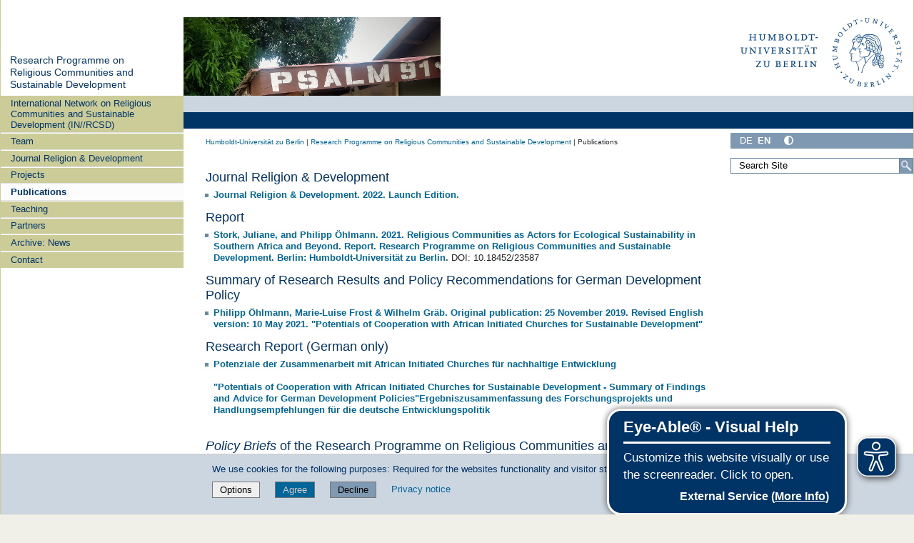

--- FILE ---
content_type: text/html;charset=utf-8
request_url: https://www.dtb.hu-berlin.de/de/en/rcsd/publications/publications_en
body_size: 14402
content:
<!DOCTYPE html>
<html xmlns="http://www.w3.org/1999/xhtml" lang="en" xml:lang="en">
  <head><meta http-equiv="Content-Type" content="text/html; charset=UTF-8" />
    <meta data-embetty-server="https://www3.hu-berlin.de/embetty/" />
    <title>Publications_en — Research Programme on Religious Communities and Sustainable Development</title><title>More contrast</title><title>Less contrast</title>
    <link id="favicon_ico" rel="icon" href="/de/++theme++humboldt.theme/++resource++humboldt.policy/favicon.ico" sizes="any" /><!-- 32x32 -->
    <link id="favicon_svg" rel="icon" href="/de/++theme++humboldt.theme/++resource++humboldt.policy/icon.svg" type="image/svg+xml" />
    <link id="favicon_appletouch" rel="apple-touch-icon" href="/de/++theme++humboldt.theme/++resource++humboldt.policy/apple-touch-icon.png" /><!-- 180x180 -->
    <link id="manifest_json" rel="manifest" href="/de/++theme++humboldt.theme/++resource++humboldt.policy/manifest.json" />
    <link rel="sitemap" type="application/xml" title="Sitemap" href="/sitemap.xml.gz" />
    <link rel="sitemap" type="application/xml" title="Sitemap" href="/de/sitemap.xml.gz" />
    <link rel="sitemap" type="application/xml" title="Sitemap" href="/en/sitemap.xml.gz" />
  <meta charset="utf-8" /><meta name="twitter:card" content="summary" /><meta property="og:site_name" content="Projekte an der HU Berlin" /><meta property="og:title" content="Publications_en" /><meta property="og:type" content="website" /><meta property="og:description" content="" /><meta property="og:url" content="https://www.dtb.hu-berlin.de/de/en/rcsd/publications" /><meta property="og:image" content="https://www.dtb.hu-berlin.de/de/en/rcsd/@@site-logo/og_logo.png" /><meta property="og:image:type" content="image/png" /><meta name="DC.creator" content="angeliph" /><meta name="DC.date.created" content="2018-12-12T15:43:09+01:00" /><meta name="DC.date.modified" content="2023-03-07T16:50:59+01:00" /><meta name="DC.type" content="Page" /><meta name="DC.format" content="text/html" /><meta name="DC.language" content="en" /><meta name="viewport" content="width=device-width, initial-scale=1.0" /><meta name="generator" content="Plone - https://plone.org/" /><link href="https://www.dtb.hu-berlin.de/de/en/rcsd/author/angeliph" rel="author" title="Author information" /><link rel="canonical" href="https://www.dtb.hu-berlin.de/de/en/rcsd/publications" /><link href="https://www.dtb.hu-berlin.de/de/en/rcsd/@@search" rel="search" title="Search this site" /><link data-bundle="collective-faq" href="https://www.dtb.hu-berlin.de/de/++webresource++534b3e23-aef3-529e-b7e4-4319755f6730/++resource++collective.faq/faq.css" media="all" rel="stylesheet" type="text/css" /><link data-bundle="easyform" href="https://www.dtb.hu-berlin.de/de/++webresource++b6e63fde-4269-5984-a67a-480840700e9a/++resource++easyform.css" media="all" rel="stylesheet" type="text/css" /><link data-bundle="flexbin" href="https://www.dtb.hu-berlin.de/de/++webresource++a1df1cb4-56c5-5706-8b0d-41ab995ce792/++plone++plone.gallery/dist/flexbin.css" media="all" rel="stylesheet" type="text/css" /><link data-bundle="humboldt-HUEmployee" href="https://www.dtb.hu-berlin.de/de/++webresource++22b1624e-34d3-5143-82af-1e0a28c2b28b/++resource++humboldt.HUEmployee/huEmployee.css" media="all" rel="stylesheet" type="text/css" /><link data-bundle="humboldt-LSF" href="https://www.dtb.hu-berlin.de/de/++webresource++f63933d3-60bd-54fc-86a1-92ba140cd43f/++resource++humboldt.LSF/hulsf_plone6.css" media="all" rel="stylesheet" type="text/css" /><link data-bundle="humboldt-directsearch" href="https://www.dtb.hu-berlin.de/de/++webresource++a6231e9f-f4d1-5b46-a094-59e8505feac8/++resource++humboldt.directsearch.resource/directsearch.css" media="all" rel="stylesheet" type="text/css" /><link data-bundle="humboldt-frontpageslider" href="https://www.dtb.hu-berlin.de/de/++webresource++70e1ac4d-f24a-579c-a048-c9054cd5a82d/++resource++humboldt.frontpageslider.css/frontpageslider-compiled.css" media="all" rel="stylesheet" type="text/css" /><link data-bundle="humboldt-logo" href="https://www.dtb.hu-berlin.de/de/++webresource++a684c705-baa9-5a4f-abba-cd54b52d42f5/++resource++humboldt.logo/mobile.css" media="all" rel="stylesheet" type="text/css" /><link data-bundle="humboldt-logofooter" href="https://www.dtb.hu-berlin.de/de/++webresource++2039bd31-8ee8-5229-90d1-b0883035dba4/++resource++humboldt.logofooter/logofooter.css" media="all" rel="stylesheet" type="text/css" /><link data-bundle="humboldt-newsfolder" href="https://www.dtb.hu-berlin.de/de/++webresource++ee12c342-9f5f-524b-b61d-9b1942224df2/++resource++humboldt.newsfolder.stylesheets/hu_newsfolder.css" media="all" rel="stylesheet" type="text/css" /><link data-bundle="humboldt-outputfilters" href="https://www.dtb.hu-berlin.de/de/++webresource++a2097a30-57d6-5703-a1f8-3491257eded3/++resource++humboldt.outputfilters.css/captionstyles.css" media="all" rel="stylesheet" type="text/css" /><link data-bundle="humboldt-portlet-linklist" href="https://www.dtb.hu-berlin.de/de/++webresource++7edd124e-c0a2-5d5f-a8bd-d4cee9f23d4a/++resource++humboldt.portlet.linklist/linklist.css" media="all" rel="stylesheet" type="text/css" /><link data-bundle="humboldt-viewlet-sharelinkmenu" href="https://www.dtb.hu-berlin.de/de/++webresource++b79898bf-3741-5089-8d7c-6a67376b36c6/++resource++humboldt.viewlet.sharelinkmenu.icons/sharelinkmenu.css" media="all" rel="stylesheet" type="text/css" /><link data-bundle="mosaic-css" href="https://www.dtb.hu-berlin.de/de/++webresource++194c6646-85f9-57d9-9c89-31147d080b38/++plone++mosaic/mosaic.min.css" media="all" rel="stylesheet" type="text/css" /><link data-bundle="multilingual" href="https://www.dtb.hu-berlin.de/de/++webresource++4b25ebfe-4288-5cbe-b3d2-cfa66e33cd82/++resource++plone.app.multilingual.stylesheet/multilingual.css" media="all" rel="stylesheet" type="text/css" /><link data-bundle="plone-fullscreen" href="https://www.dtb.hu-berlin.de/de/++webresource++ac83a459-aa2c-5a45-80a9-9d3e95ae0847/++plone++static/plone-fullscreen/fullscreen.css" media="all" rel="stylesheet" type="text/css" /><link data-bundle="diazo" href="https://www.dtb.hu-berlin.de/de/++webresource++177135d3-7ba3-5275-9a8a-66170a4315b0//++theme++humboldt.theme/styles/theme.min.css" media="all" rel="stylesheet" type="text/css" /><link data-bundle="plonecustomcss" href="https://www.dtb.hu-berlin.de/de/++webresource++02154275-fdae-5763-9b0d-97daf415e737/@@custom.css" media="all" rel="stylesheet" type="text/css" /><script data-bundle="humboldt-folderimage" integrity="sha384-S/jJ8tvbhgy98W1O95wQXOrPxBVHS9YDFSZQ4G6n6hNY5ZuDVIBySstI5eFLPBti" src="https://www.dtb.hu-berlin.de/de/++webresource++b8c5ad51-c1e6-51ff-9394-f92d4f1feca1/++resource++humboldt.folderimage/folderimage.js"></script><script data-bundle="humboldt-policy" integrity="sha384-DcFvT80px+z4DjIeiB/5hPHaXlURk+x5NtISEZ7K8R3Xy8DA/VM23cJ6PklKITww" src="https://www.dtb.hu-berlin.de/de/++webresource++779defc3-c890-542e-a4ef-ee0a26b649c1/++resource++humboldt.policy/eyeAbleInclude-www.hu-berlin.de.js"></script><script data-bundle="humboldt-tablesorter" integrity="sha384-Sd9X4KkCN3QYDldhCFrX3phv9Tvi4FxsFjwW2fAghO2mcZ7lfQs8m/Wz9WSsk6YE" src="https://www.dtb.hu-berlin.de/de/++webresource++553ddd45-467c-579b-9d2f-ccf6b94c0ae4/++resource++humboldt.tablesorter/TableSort.js"></script><script async="True" data-bundle="plone-fullscreen" integrity="sha384-yAbXscL0aoE/0AkFhaGNz6d74lDy9Cz7PXfkWNqRnFm0/ewX0uoBBoyPBU5qW7Nr" src="https://www.dtb.hu-berlin.de/de/++webresource++6aa4c841-faf5-51e8-8109-90bd97e7aa07/++plone++static/plone-fullscreen/fullscreen.js"></script><script data-bundle="plone" integrity="sha384-10Qe/QrU7Gixx5Q42MBnBA9KQdjKfonEsQ6yZ6ol2Z8D9usXt/Tsa1iTWSAuSXaa" src="https://www.dtb.hu-berlin.de/de/++webresource++fed1f233-5888-5282-956c-f4e82a740844/++plone++static/bundle-plone/bundle.min.js"></script><script data-bundle="spotlightjs" integrity="sha384-8jyzRkopDwSSyhtsYo9JACJLt5QdBL84pdU093DhJSddosrxdM1p/aA8eNHuorRt" src="https://www.dtb.hu-berlin.de/de/++webresource++50cfa2cd-62c3-55b6-91c5-3bf2ebf95b1a/++plone++plone.gallery/dist/spotlight.bundle.js"></script><script data-bundle="humboldt-theme-tree" integrity="sha384-58LubW/Br6z243v5NsPpD5sQMOB4LviVZGwh1zKHLIOokHt1qVluvk+24vms875F" src="https://www.dtb.hu-berlin.de/de/++webresource++4a8bc6e5-d7aa-5763-93ff-b4119186b950/++resource++humboldt.theme.javascripts/tree.js"></script><script data-bundle="humboldt-theme-tingle" integrity="sha384-4vFw2kvH6Nzmb536Cm2OhyJrxhrG92J4XxS3mTqZPQhYvNGK/9XV4sHObCud9m0W" src="https://www.dtb.hu-berlin.de/de/++webresource++0ff944f2-7b9d-55d2-8a78-5c7f1f57a504/++resource++humboldt.theme.javascripts/tingle.js"></script><script data-bundle="humboldt-theme-swiper-init" integrity="sha384-Dq0JP+Nwt2EiyrqoJ+ZVbarzObGV2wRDpinD9xVvHnY8fWqpnv/3VUte1Z4vWen0" src="https://www.dtb.hu-berlin.de/de/++webresource++e69c0fab-0c3c-5fdc-a3c0-58da914e7f32/++resource++humboldt.theme.javascripts/swiper-init.js"></script><script data-bundle="humboldt-theme-swiper-bundle" integrity="sha384-+dWAUTKM0Jd6Z/epUmLhoRUZa6X2plKNmDa5JC90mUxvdKk68vyXIsfwMsKS+16j" src="https://www.dtb.hu-berlin.de/de/++webresource++d1d65cd4-4553-51cd-b77f-f982051b0068/++resource++humboldt.theme.javascripts/swiper-bundle.js"></script><script data-bundle="humboldt-theme-popupforms" integrity="sha384-hKT1vtCkoWdMTx/ybBnuetkkrCSJBADc6x9pz4GZKCPIkfNxfA1tJN3twYE3BNUj" src="https://www.dtb.hu-berlin.de/de/++webresource++7850410e-2a35-57e1-ab10-3797e2414c09/++resource++humboldt.theme.javascripts/popupforms.js"></script><script data-bundle="humboldt-theme-mobil" integrity="sha384-Kra6pJ3Jqk1PhhfqsYtnt1omzGgj8S520ZAzPYySDgnkzCKRxUz7zsiyoNCOE7l7" src="https://www.dtb.hu-berlin.de/de/++webresource++628eed02-1a52-5d8d-9de0-e25cb5b787a0/++resource++humboldt.theme.javascripts/mobilemenu.js"></script><script data-bundle="humboldt-theme-misc" integrity="sha384-+Q9k+fLsrtlWoacFileV38pFL5eHzLr8ZyWrfL0GCd6TFw5Z5G9ToaCrfH5lPncY" src="https://www.dtb.hu-berlin.de/de/++webresource++423d6cfd-2e9f-5ba5-8b0b-2bc49b7b8a8e/++resource++humboldt.theme.javascripts/misc.js"></script><script data-bundle="humboldt-theme-menu" integrity="sha384-LyxrhSh7AixJNcm5JYyJOgPLL7nbZrWpVrrHrMt2dj+G/+rAkOIr3OE1FtCBU1bD" src="https://www.dtb.hu-berlin.de/de/++webresource++3e062e2d-4c1c-50a5-8615-4798eae3e8bd/++resource++humboldt.theme.javascripts/menu.js"></script><script data-bundle="humboldt-theme-input-label" integrity="sha384-6Ew+/vGu5FIxFjJ6MTALFx4VDIbttATPaUBtyf2JchSXWVp0Jj+sEjKts/ru59Zq" src="https://www.dtb.hu-berlin.de/de/++webresource++126cb13f-aa14-578e-851d-d15e8494ef01/++resource++humboldt.theme.javascripts/input-label.js"></script><script data-bundle="humboldt-theme-history" integrity="sha384-FtPKaQ9nkugVi68g8nK8ye/wck9mX/MDPMLjhuOhB+4Uy+poUuS0WZULcBiNjS19" src="https://www.dtb.hu-berlin.de/de/++webresource++56ddf26e-92d8-5ac1-ab5a-881a3b9336bb/++resource++humboldt.theme.javascripts/history.js"></script><script data-bundle="humboldt-theme-consent" integrity="sha384-KhNxmnHq/nQYvU0LtXpHLVsH+ekor89VWbz3oT10dLRHsOdB14RJAZYMUm24zjtY" src="https://www.dtb.hu-berlin.de/de/++webresource++7af0e2c1-165f-56d8-870c-17ec08ef6a89/++resource++humboldt.theme.javascripts/consent.js"></script><script data-bundle="humboldt-theme-acc" integrity="sha384-Hg8u+aRruMLPCzmMakW8uyOrfQEocKTEPJQAbbetKa27QmuIldtHVi8yL9XHAqmt" src="https://www.dtb.hu-berlin.de/de/++webresource++1ffb54f6-8f1c-5e37-adfb-a65a7d23c369/++resource++humboldt.theme.javascripts/accordeon.js"></script><script data-bundle="humboldt-menus" integrity="sha384-pcFewp/jyuAd6sx7fy+24zbh+TWK10odD10jbI8I8RNJNECUgtIJbt1tI/+u84wL" src="https://www.dtb.hu-berlin.de/de/++webresource++67e45497-f5b6-54d1-b461-244342b16d42/++resource++humboldt.menus/javascript/menus.js"></script><script data-bundle="humboldt-frontpageslider" integrity="sha384-1nOXGCR5rqg9R/qvQuR26IuUT+kBJoYEO/gmhOVXkCOTeLO8cQ3NjxPiqEyyYiLA" src="https://www.dtb.hu-berlin.de/de/++webresource++90c9ec53-6e1d-548b-9d07-00b827fc0a0b/++resource++humboldt.frontpageslider.js/jquery-ui.min.js"></script><script data-bundle="humboldt-directsearch" integrity="sha384-CRiSCBl96ebYU2kt0XjeR/Hp5cCxs5QenzSYAD2c9SNSrLSli5VlPri2PAgx7E8o" src="https://www.dtb.hu-berlin.de/de/++webresource++3a6fd7d6-4e48-5827-9bfc-ce535cc6812d/++resource++humboldt.directsearch.resource/jquery-ui.min.js"></script><script data-bundle="collective-faq" integrity="sha384-7vQjBTquU48WnSpBTP4ScxlvJpgPoIlgVyo6Rt+3DGpVB6x0uizI6LiA1/OI1Bfa" src="https://www.dtb.hu-berlin.de/de/++webresource++ef17d332-15fc-59cc-8e10-07af0c0e82d5/++resource++collective.faq/faq.js"></script></head>
  <body id="visual-portal-wrapper" class="col-content col-one col-two frontend icons-off portaltype-document section-publications site-rcsd subsection-publications_en template-document_view_ohnetitel thumbs-on userrole-anonymous viewpermission-view" dir="ltr" data-base-url="https://www.dtb.hu-berlin.de/de/en/rcsd/publications/publications_en" data-view-url="https://www.dtb.hu-berlin.de/de/en/rcsd/publications/publications_en" data-portal-url="https://www.dtb.hu-berlin.de/de" data-i18ncatalogurl="https://www.dtb.hu-berlin.de/de/plonejsi18n" data-pat-pickadate="{&quot;date&quot;: {&quot;selectYears&quot;: 200}, &quot;time&quot;: {&quot;interval&quot;: 5 } }" data-pat-plone-modal="{&quot;actionOptions&quot;: {&quot;displayInModal&quot;: false}}"><a class="hiddenStructure" accesskey="2" href="#content">Direkt zum Inhalt</a><a class="hiddenStructure" accesskey="4" href="#search">Direkt zur Suche</a><a class="hiddenStructure" accesskey="6" href="#portletNavigationTree">Direkt zur Navigation</a><div class="outer-wrapper">
      <header id="content-header" role="banner">
        <div class="container">
          <div class="align-items-end">
            <div class="hu-base-col-sm-4 hidden-xs sidebar-offcanvas" role="complementary">
              <div id="header-left"></div>
            </div>
            <div class="hu-base-col-xs-20 hu-base-col-sm-16">
              <div class="hu-base-row ">
                <div class="col">
                  
      
  <link rel="stylesheet" href="https://www.dtb.hu-berlin.de/de/++resource++kitconcept.glossary/glossary-5968e5a.css" />
<!--
  <script defer tal:attributes="src string:${view/site_url}/++resource++kitconcept.glossary/glossary-5968e5a.js"></script>
  -->

      <div id="portal-header">
        
  <form id="lineageSelectionForm" action=".">
    <select id="lineageSelection" name="lineageSelection" onchange="javascript:window.location=form.lineageSelection.options[form.lineageSelection.selectedIndex].value">
      <option value="">Jump to child site</option>
      <option value="https://www.dtb.hu-berlin.de/de/gidt">AG Gender in den Theologien</option>
      <option value="https://www.dtb.hu-berlin.de/de/bnkd">Berliner Netzwerk Kunstgeschichte und Digitalität</option>
      <option value="https://www.dtb.hu-berlin.de/de/bqol">Berliner Qualitätsoffensive</option>
      <option value="https://www.dtb.hu-berlin.de/de/crossingborders">Crossing Borders – Border Crossings</option>
      <option value="https://www.dtb.hu-berlin.de/de/en/crossingborders">Crossing Borders – Border Crossings</option>
      <option value="https://www.dtb.hu-berlin.de/de/hu-glossar">Das HU-Glossar</option>
      <option value="https://www.dtb.hu-berlin.de/de">Das Technische Bild</option>
      <option value="https://www.dtb.hu-berlin.de/de/en/diversity">Diversity at HU</option>
      <option value="https://www.dtb.hu-berlin.de/de/en/doingsouthernstudies">Doing Southern Studies Today</option>
      <option value="https://www.dtb.hu-berlin.de/de/edpract">Edition Practices</option>
      <option value="https://www.dtb.hu-berlin.de/de/en/edpract">Edition Practices</option>
      <option value="https://www.dtb.hu-berlin.de/de/edoc">edoc-Server</option>
      <option value="https://www.dtb.hu-berlin.de/de/en/edoc">edoc-Server</option>
      <option value="https://www.dtb.hu-berlin.de/de/en/hievents">Events at Humboldt-Universität</option>
      <option value="https://www.dtb.hu-berlin.de/de/nachhaltigkeit">Generation Nachhaltigkeit</option>
      <option value="https://www.dtb.hu-berlin.de/de/handbuch">Handbuch</option>
      <option value="https://www.dtb.hu-berlin.de/de/hbm">Humboldt Explorers</option>
      <option value="https://www.dtb.hu-berlin.de/de/hsk">Humboldt-Schüler*innenkolleg</option>
      <option value="https://www.dtb.hu-berlin.de/de/ica">ICA - CCR European Research Conference Berlin 2019</option>
      <option value="https://www.dtb.hu-berlin.de/de/en/ica">ICA - CCR European Research Conference Berlin 2019</option>
      <option value="https://www.dtb.hu-berlin.de/de/igem">iGEM HU Berlin</option>
      <option value="https://www.dtb.hu-berlin.de/de/en/izbf">Interdisciplinary Centre for Educational Research</option>
      <option value="https://www.dtb.hu-berlin.de/de/en/intzent">Interdisciplinary Centres</option>
      <option value="https://www.dtb.hu-berlin.de/de/iccn">Interdisziplinäres Zentrum Computational Neuroscience (ICCN)</option>
      <option value="https://www.dtb.hu-berlin.de/de/izbf">Interdisziplinäres Zentrum für Bildungsforschung</option>
      <option value="https://www.dtb.hu-berlin.de/de/en/inrcsd">International Network Religious Communities and Sustainable Development (IN//RCSD)</option>
      <option value="https://www.dtb.hu-berlin.de/de/en/regulatory-genome">IRTG2403 - Regulatory Genome</option>
      <option value="https://www.dtb.hu-berlin.de/de/konferenzen">Konferenzen und Tagungen an der HU</option>
      <option value="https://www.dtb.hu-berlin.de/de/kosmos">KOSMOS CONFERENCE</option>
      <option value="https://www.dtb.hu-berlin.de/de/kosmos/booklet">KOSMOS Conference Booklet</option>
      <option value="https://www.dtb.hu-berlin.de/de/en/langscape">LANGSCAPE</option>
      <option value="https://www.dtb.hu-berlin.de/de/en/moa">Matters of Activity. Image Space Material</option>
      <option value="https://www.dtb.hu-berlin.de/de/migramentor">MigraMentor 2.0</option>
      <option value="https://www.dtb.hu-berlin.de/de/nachhalt">Nachhaltigkeitsbüro</option>
      <option value="https://www.dtb.hu-berlin.de/de/en/nachhalt">Nachhaltigkeitsbüro (en)</option>
      <option value="https://www.dtb.hu-berlin.de/de">Projekte</option>
      <option value="https://www.dtb.hu-berlin.de/de/nachhalt/projekte">Projekte</option>
      <option value="https://www.dtb.hu-berlin.de/de">Projekte an der Humboldt-Universität</option>
      <option value="https://www.dtb.hu-berlin.de/de/en/rwd">Religion – Knowledge – Discourse</option>
      <option value="https://www.dtb.hu-berlin.de/de/rwd">Religion - Wissen - Diskurse</option>
      <option value="https://www.dtb.hu-berlin.de/de/rcsd">Religiöse Gemeinschaften und nachhaltige Entwicklung</option>
      <option value="https://www.dtb.hu-berlin.de/de/en/rcsd">Research Programme on Religious Communities and Sustainable Development</option>
      <option value="https://www.dtb.hu-berlin.de/de/hievents">Veranstaltungen der Humboldt-Universität</option>
      <option value="https://www.dtb.hu-berlin.de/de/en/iccn">Welcome to the Interdisciplinary Center Computational Neuroscience (ICCN)</option>
    </select>
  <div style="display: none"><input name="protected_1" type="text" value="" /></div></form>


<!-- mode: html -->
<div class="smallscreen humboldt-logo">
  <!-- <div style="display: grid; grid-template-columns: 1fr minmax(auto, 360px) 1fr;">
    <div>&nbsp;</div> -->
    <div>
      <a href="https://www.hu-berlin.de/"><img alt="logo of Humboldt-Universität zu Berlin" src="https://www.dtb.hu-berlin.de/de/++resource++humboldt.logo/logo-mobile.svg" /></a>
    </div>
    <!-- <div>&nbsp;</div>
  </div> -->
</div>

<div>
  <div class="menu-mobile"> 
    
    <button class="menu-mobile-button ersterButton" id="dropmenu"></button>
    
	<div>
      <a class="menu-mobile-button" id="Home" aria-label="Home" href="https://www.dtb.hu-berlin.de/de">
      </a>
	</div>

    
      <a class="menu-mobile-button" id="language" href="https://www.dtb.hu-berlin.de/de/@@multilingual-selector/ecd68cac828b43039e774e671d57aa82/de?set_language=de">
        <svg xmlns="http://www.w3.org/2000/svg" viewbox="0 0 40 40" fill="white">
          <text font-size="18px" x="10" y="26.5">DE</text>
        </svg>
      </a>
    
    
    <button class="menu-mobile-button" id="menu-mobile-search"></button>
    
  </div>

  <div class="menu-mobile-sub" id="menu-mobile-sub">
    <div class="navTreeItem-mobile"></div>
    
    <div class="menu-mobile-sub-button schnellzugang">Quick access ▶</div>
  </div>
</div>

<div id="folder_image">
  
  <a href="https://www.dtb.hu-berlin.de/de/en/rcsd">
    <img alt="homepage of the instituion" width="360px" height="110px" src="https://www.dtb.hu-berlin.de/de/en/rcsd/publications/@@adapterdownload/humboldt.folderimage.interfaces.IFolderImage/folderimage/IMG_20170616_131031klein.jpg" />
  </a>

  <div id="folder_image_uhb">

     

     <div id="uhb_c">
         
         <span></span>
         <p></p>
         
         <p></p>
         
     </div>
  </div>

</div>

<!--
<tal:foo replace="structure view/randomize_folderimage_script_block" />
-->


<div id="portal-logo" title="Home">
   <a href="https://www.hu-berlin.de/">
     <img alt="logo of Humboldt-Universität zu Berlin" src="https://www.dtb.hu-berlin.de/de/++resource++humboldt.logo.Logo.svg" />
   </a>
</div>

      </div>

    
                </div>
              </div>
            </div>
          </div>
          <div>
            <div id="frontpageslider-bigslider-wrapper" class="col"></div>
          </div>
          <div id="anonymous-actions">
          </div>
        </div>
      </header>
      <div id="mainnavigation-wrapper">
        <div id="mainnavigation"></div>
      </div>
      <div class="container">
        <div class="hu-base-row">
          <aside id="global_statusmessage"></aside>
        </div>
        <main id="main-container" class="hu-base-row row-offcanvas row-offcanvas-right" role="main">
		  <div id="print-header" class="onlyprint hide"><img src="/de/++theme++humboldt.theme/++resource++humboldt.theme.images/printlogo.svg" alt="Logo der Humboldt-Universitaet" /></div>
          <div id="sidebar" class="hu-base-col-xs-20 hu-base-col-sm-4 sidebar-offcanvas">
        <aside id="portal-column-one">
			<a class="hiddenStructure" id="portletNavigationTree_accesskey" name="portletNavigationTree"></a>
            <div class="portletWrapper" id="portletwrapper-706c6f6e652e6c656674636f6c756d6e0a636f6e746578740a2f73756273697465735f70360a68752d706f7274616c2d7469746c65" data-portlethash="706c6f6e652e6c656674636f6c756d6e0a636f6e746578740a2f73756273697465735f70360a68752d706f7274616c2d7469746c65"><dl class="portlet portlet-portal-title">

  <dt class="portletHeader hiddenStructure">
    <span class="portletTopLeft"></span>
    <span class="portletTopRight"></span>
  </dt>

  <dd class="portletItem">
    
      <div>
	
         
	  <div class="portal-title-current">
	    <a href="https://www.dtb.hu-berlin.de/de/en/rcsd">Research Programme on Religious Communities and Sustainable Development</a>
	  </div>
         
	
      </div>
      <div class="hidden-title">
	
	  <div class="portal-title-current">
	    <a href="https://www.dtb.hu-berlin.de/de/en/rcsd">Research Programme on Religious Communities and Sustainable Development</a>
	  </div>
	
      </div>
    
  </dd>

  <dt class="portletFooter hiddenStructure">
    <span class="portletBottomLeft"></span>
    <span class="portletBottomRight"></span>
  </dt>

</dl>
</div><div class="portletWrapper" id="portletwrapper-706c6f6e652e6c656674636f6c756d6e0a636f6e746578740a2f73756273697465735f70360a6e617669676174696f6e" data-portlethash="706c6f6e652e6c656674636f6c756d6e0a636f6e746578740a2f73756273697465735f70360a6e617669676174696f6e">

  <div class="card portlet portletNavigationTree">

    <div class="card-header hiddenStructure">
      <a class="tile" href="https://www.dtb.hu-berlin.de/de/en/rcsd/sitemap">Navigation</a>
    </div>

    <nav class="card-body">
      <ul class="navTree navTreeLevel0">
        
        

  
    
      <li class="navTreeItem visualNoMarker navTreeFolderish section-international-conference-religious-communities-and">

        

          <a href="https://www.dtb.hu-berlin.de/de/en/rcsd/international-conference-religious-communities-and-sustainable-development-points-of-departure-for-a-post-2030-development-agenda" title="" class="state-external navTreeFolderish contenttype-folder">

            <svg xmlns="http://www.w3.org/2000/svg" width="16" height="16" fill="currentColor" class="plone-icon  bi bi-folder" viewbox="0 0 16 16">
  <path d="M.54 3.87.5 3a2 2 0 0 1 2-2h3.672a2 2 0 0 1 1.414.586l.828.828A2 2 0 0 0 9.828 3h3.982a2 2 0 0 1 1.992 2.181l-.637 7A2 2 0 0 1 13.174 14H2.826a2 2 0 0 1-1.991-1.819l-.637-7a2 2 0 0 1 .342-1.31zM2.19 4a1 1 0 0 0-.996 1.09l.637 7a1 1 0 0 0 .995.91h10.348a1 1 0 0 0 .995-.91l.637-7A1 1 0 0 0 13.81 4zm4.69-1.707A1 1 0 0 0 6.172 2H2.5a1 1 0 0 0-1 .981l.006.139q.323-.119.684-.12h5.396z"></path>
</svg>

            

            

            International Network on Religious Communities and Sustainable Development (IN//RCSD)
          </a>
          

        
      </li>
    
      <li class="navTreeItem visualNoMarker navTreeFolderish section-team">

        

          <a href="https://www.dtb.hu-berlin.de/de/en/rcsd/team" title="" class="state-external navTreeFolderish contenttype-folder">

            <svg xmlns="http://www.w3.org/2000/svg" width="16" height="16" fill="currentColor" class="plone-icon  bi bi-folder" viewbox="0 0 16 16">
  <path d="M.54 3.87.5 3a2 2 0 0 1 2-2h3.672a2 2 0 0 1 1.414.586l.828.828A2 2 0 0 0 9.828 3h3.982a2 2 0 0 1 1.992 2.181l-.637 7A2 2 0 0 1 13.174 14H2.826a2 2 0 0 1-1.991-1.819l-.637-7a2 2 0 0 1 .342-1.31zM2.19 4a1 1 0 0 0-.996 1.09l.637 7a1 1 0 0 0 .995.91h10.348a1 1 0 0 0 .995-.91l.637-7A1 1 0 0 0 13.81 4zm4.69-1.707A1 1 0 0 0 6.172 2H2.5a1 1 0 0 0-1 .981l.006.139q.323-.119.684-.12h5.396z"></path>
</svg>

            

            

            Team
          </a>
          

        
      </li>
    
      <li class="navTreeItem visualNoMarker navTreeFolderish section-journal-religion-development-2">

        

          <a href="https://www.dtb.hu-berlin.de/de/en/rcsd/journal-religion-development-2" title="" class="state-external navTreeFolderish contenttype-folder">

            <svg xmlns="http://www.w3.org/2000/svg" width="16" height="16" fill="currentColor" class="plone-icon  bi bi-folder" viewbox="0 0 16 16">
  <path d="M.54 3.87.5 3a2 2 0 0 1 2-2h3.672a2 2 0 0 1 1.414.586l.828.828A2 2 0 0 0 9.828 3h3.982a2 2 0 0 1 1.992 2.181l-.637 7A2 2 0 0 1 13.174 14H2.826a2 2 0 0 1-1.991-1.819l-.637-7a2 2 0 0 1 .342-1.31zM2.19 4a1 1 0 0 0-.996 1.09l.637 7a1 1 0 0 0 .995.91h10.348a1 1 0 0 0 .995-.91l.637-7A1 1 0 0 0 13.81 4zm4.69-1.707A1 1 0 0 0 6.172 2H2.5a1 1 0 0 0-1 .981l.006.139q.323-.119.684-.12h5.396z"></path>
</svg>

            

            

            Journal Religion &amp; Development
          </a>
          

        
      </li>
    
      <li class="navTreeItem visualNoMarker navTreeFolderish section-projects">

        

          <a href="https://www.dtb.hu-berlin.de/de/en/rcsd/projects" title="" class="state-external navTreeFolderish contenttype-folder">

            <svg xmlns="http://www.w3.org/2000/svg" width="16" height="16" fill="currentColor" class="plone-icon  bi bi-folder" viewbox="0 0 16 16">
  <path d="M.54 3.87.5 3a2 2 0 0 1 2-2h3.672a2 2 0 0 1 1.414.586l.828.828A2 2 0 0 0 9.828 3h3.982a2 2 0 0 1 1.992 2.181l-.637 7A2 2 0 0 1 13.174 14H2.826a2 2 0 0 1-1.991-1.819l-.637-7a2 2 0 0 1 .342-1.31zM2.19 4a1 1 0 0 0-.996 1.09l.637 7a1 1 0 0 0 .995.91h10.348a1 1 0 0 0 .995-.91l.637-7A1 1 0 0 0 13.81 4zm4.69-1.707A1 1 0 0 0 6.172 2H2.5a1 1 0 0 0-1 .981l.006.139q.323-.119.684-.12h5.396z"></path>
</svg>

            

            

            Projects
          </a>
          

        
      </li>
    
      <li class="navTreeItem visualNoMarker navTreeCurrentNode navTreeFolderish section-publications">

        

          <a href="https://www.dtb.hu-berlin.de/de/en/rcsd/publications" title="" class="state-external navTreeCurrentItem navTreeCurrentNode navTreeFolderish contenttype-folder">

            <svg xmlns="http://www.w3.org/2000/svg" width="16" height="16" fill="currentColor" class="plone-icon  bi bi-folder" viewbox="0 0 16 16">
  <path d="M.54 3.87.5 3a2 2 0 0 1 2-2h3.672a2 2 0 0 1 1.414.586l.828.828A2 2 0 0 0 9.828 3h3.982a2 2 0 0 1 1.992 2.181l-.637 7A2 2 0 0 1 13.174 14H2.826a2 2 0 0 1-1.991-1.819l-.637-7a2 2 0 0 1 .342-1.31zM2.19 4a1 1 0 0 0-.996 1.09l.637 7a1 1 0 0 0 .995.91h10.348a1 1 0 0 0 .995-.91l.637-7A1 1 0 0 0 13.81 4zm4.69-1.707A1 1 0 0 0 6.172 2H2.5a1 1 0 0 0-1 .981l.006.139q.323-.119.684-.12h5.396z"></path>
</svg>

            

            

            Publications
          </a>
          

        
      </li>
    
      <li class="navTreeItem visualNoMarker navTreeFolderish section-seminars-1">

        

          <a href="https://www.dtb.hu-berlin.de/de/en/rcsd/seminars-1" title="" class="state-external navTreeFolderish contenttype-folder">

            <svg xmlns="http://www.w3.org/2000/svg" width="16" height="16" fill="currentColor" class="plone-icon  bi bi-folder" viewbox="0 0 16 16">
  <path d="M.54 3.87.5 3a2 2 0 0 1 2-2h3.672a2 2 0 0 1 1.414.586l.828.828A2 2 0 0 0 9.828 3h3.982a2 2 0 0 1 1.992 2.181l-.637 7A2 2 0 0 1 13.174 14H2.826a2 2 0 0 1-1.991-1.819l-.637-7a2 2 0 0 1 .342-1.31zM2.19 4a1 1 0 0 0-.996 1.09l.637 7a1 1 0 0 0 .995.91h10.348a1 1 0 0 0 .995-.91l.637-7A1 1 0 0 0 13.81 4zm4.69-1.707A1 1 0 0 0 6.172 2H2.5a1 1 0 0 0-1 .981l.006.139q.323-.119.684-.12h5.396z"></path>
</svg>

            

            

            Teaching
          </a>
          

        
      </li>
    
      <li class="navTreeItem visualNoMarker navTreeFolderish section-partners-1">

        

          <a href="https://www.dtb.hu-berlin.de/de/en/rcsd/partners-1" title="" class="state-external navTreeFolderish contenttype-folder">

            <svg xmlns="http://www.w3.org/2000/svg" width="16" height="16" fill="currentColor" class="plone-icon  bi bi-folder" viewbox="0 0 16 16">
  <path d="M.54 3.87.5 3a2 2 0 0 1 2-2h3.672a2 2 0 0 1 1.414.586l.828.828A2 2 0 0 0 9.828 3h3.982a2 2 0 0 1 1.992 2.181l-.637 7A2 2 0 0 1 13.174 14H2.826a2 2 0 0 1-1.991-1.819l-.637-7a2 2 0 0 1 .342-1.31zM2.19 4a1 1 0 0 0-.996 1.09l.637 7a1 1 0 0 0 .995.91h10.348a1 1 0 0 0 .995-.91l.637-7A1 1 0 0 0 13.81 4zm4.69-1.707A1 1 0 0 0 6.172 2H2.5a1 1 0 0 0-1 .981l.006.139q.323-.119.684-.12h5.396z"></path>
</svg>

            

            

            Partners
          </a>
          

        
      </li>
    
      <li class="navTreeItem visualNoMarker navTreeFolderish section-archive-news-1">

        

          <a href="https://www.dtb.hu-berlin.de/de/en/rcsd/archive-news-1" title="" class="state-external navTreeFolderish contenttype-folder">

            <svg xmlns="http://www.w3.org/2000/svg" width="16" height="16" fill="currentColor" class="plone-icon  bi bi-folder" viewbox="0 0 16 16">
  <path d="M.54 3.87.5 3a2 2 0 0 1 2-2h3.672a2 2 0 0 1 1.414.586l.828.828A2 2 0 0 0 9.828 3h3.982a2 2 0 0 1 1.992 2.181l-.637 7A2 2 0 0 1 13.174 14H2.826a2 2 0 0 1-1.991-1.819l-.637-7a2 2 0 0 1 .342-1.31zM2.19 4a1 1 0 0 0-.996 1.09l.637 7a1 1 0 0 0 .995.91h10.348a1 1 0 0 0 .995-.91l.637-7A1 1 0 0 0 13.81 4zm4.69-1.707A1 1 0 0 0 6.172 2H2.5a1 1 0 0 0-1 .981l.006.139q.323-.119.684-.12h5.396z"></path>
</svg>

            

            

            Archive: News
          </a>
          

        
      </li>
    
      <li class="navTreeItem visualNoMarker navTreeFolderish section-contact-1">

        

          <a href="https://www.dtb.hu-berlin.de/de/en/rcsd/contact-1" title="" class="state-external navTreeFolderish contenttype-folder">

            <svg xmlns="http://www.w3.org/2000/svg" width="16" height="16" fill="currentColor" class="plone-icon  bi bi-folder" viewbox="0 0 16 16">
  <path d="M.54 3.87.5 3a2 2 0 0 1 2-2h3.672a2 2 0 0 1 1.414.586l.828.828A2 2 0 0 0 9.828 3h3.982a2 2 0 0 1 1.992 2.181l-.637 7A2 2 0 0 1 13.174 14H2.826a2 2 0 0 1-1.991-1.819l-.637-7a2 2 0 0 1 .342-1.31zM2.19 4a1 1 0 0 0-.996 1.09l.637 7a1 1 0 0 0 .995.91h10.348a1 1 0 0 0 .995-.91l.637-7A1 1 0 0 0 13.81 4zm4.69-1.707A1 1 0 0 0 6.172 2H2.5a1 1 0 0 0-1 .981l.006.139q.323-.119.684-.12h5.396z"></path>
</svg>

            

            

            Contact
          </a>
          

        
      </li>
    
  


      </ul>
    </nav>

  </div>


</div>
        </aside>
      </div>
          
    <div class="hu-base-col-xs-20 hu-base-col-sm-16">
      <!-- Audience Menu -->
      <div class="hu-base-row">
        <div class="header-menu">
          <div id="search-menu" class="search-menu-new-style search-menu"><ul class="menu-list">
  
</ul>
</div>
        </div>
      </div>
       <div id="audience-menu-wrapper" class="hu-base-row">
        <div id="audience-menu" class="audience-menu-new-style audience-menu"><ul class="menu-list">
  
</ul>
</div>
      </div>
	  <div class="hu-base-row">
        <div class="above-content-wrapper">
          <div id="portal-hiddenheader">

  <h1 class="hiddenStructure">
    
      
	Research Programme on Religious Communities and Sustainable Development
	
      
    
  </h1>
</div>
		  
		  <!-- <xsl:copy-of css:select="#plone-lock-status" /> -->
        </div>
      </div>
      <div class="hu-base-row">
        <!-- Central Column -->
        <div class="hu-base-col-xs-20 hu-base-col-sm-15">
          <div class="hu-base-row">
            <div class="hu-base-col-xs-20">
			  <a class="hiddenStructure" id="content_accesskey" name="content"></a>
              <article id="content">

            

              <header>

                <div id="viewlet-above-content-title"><div id="portal-breadcrumbs">

  
    <span class="breadcrumb">
      <a href="https://www.hu-berlin.de">Humboldt-Universität zu Berlin</a>
      <span class="breadcrumbSeparator">|</span>
    </span>
  
  
    <span class="breadcrumb_home">
      <a href="https://www.dtb.hu-berlin.de/de/en/rcsd">Research Programme on Religious Communities and Sustainable Development</a>
      <span class="breadcrumbSeparator">|</span>
    </span>
  

  
    <span class="breadcrumb_current">
      
      
      Publications
    </span>
  
</div>
</div>

                <div></div>

                

                
                  

                

                <div id="viewlet-below-content-description"></div>

              </header>

              <div id="viewlet-above-content-body">
</div>

              <div id="content-core">
                <div>
    <br />
    

        <section id="section-text">
          <div class="" id="parent-fieldname-text"><div><h3>Journal Religion &amp; Development</h3>
<ul>
<li><strong><a href="https://www.dtb.hu-berlin.de/de/en/rcsd/publications/religion-and-development-2022-1-launch-edition.pdf">Journal Religion &amp; Development. 2022. Launch Edition.</a></strong></li>
</ul>
<h3>Report</h3>
<ul>
<li><strong><a href="https://www.dtb.hu-berlin.de/de/en/rcsd/publications/stork-ohlmann-2021-religious-communities-as-actors.pdf">Stork, Juliane, and Philipp Öhlmann. 2021. Religious Communities as Actors for Ecological Sustainability in Southern Africa and Beyond. Report. Research Programme on Religious Communities and Sustainable Development. Berlin: Humboldt-Universität zu Berlin.</a></strong> DOI: 10.18452/23587</li>
</ul>
<h3>Summary of Research Results and Policy Recommendations for German Development Policy</h3>
<ul>
<li><strong><a href="https://www.dtb.hu-berlin.de/de/en/rcsd/publications/oehlmann-frost-graeb-2021-potentials-african.pdf">Philipp Öhlmann, Marie-Luise Frost &amp; Wilhelm Gräb. Original publication: 25 November 2019. Revised English version: 10 May 2021. "Potentials of Cooperation with African Initiated Churches for Sustainable Development"</a></strong></li>
</ul>
<div id="parent-fieldname-text-bd30cf39ae5d4488acef74a5199e565b">
<h3>Research Report (German only)</h3>
<ul>
<li><strong><a href="https://www.rcsd.hu-berlin.de/de/publikationen/pdf-dateien/ergebnisbericht_potenziale-african-initiated-churches.pdf">Potenziale der Zusammenarbeit mit African Initiated Churches für nachhaltige Entwicklung </a><br /><br /><a href="https://www.rcsd.hu-berlin.de/de/publikationen/pdf-dateien/ergebnisbericht_potenziale-african-initiated-churches.pdf">"Potentials of Cooperation with African Initiated Churches for Sustainable Development - Summary of Findings and Advice for German Development Policies"</a><a href="https://www.rcsd.hu-berlin.de/de/publikationen/pdf-dateien/ergebnisbericht_potenziale-african-initiated-churches.pdf">Ergebniszusammenfassung des Forschungsprojekts und Handlungsempfehlungen für die deutsche Entwicklungspolitik</a></strong></li>
</ul>
<p> </p>
<h3><em>Policy Briefs </em>of the Research Programme on Religious Communities and Sustainable Development</h3>
<p style="text-align: justify;">The Research Programme on Religious Communities and Sustainable Development shares current research results in policy briefs. The briefs provide policymakers, development practitioners and the professional public with information on current topics and recent results of the Research Programme. The aim is to create impulses for the development policy discourse.</p>
<ul>
<li>
<h6><a href="https://www.dtb.hu-berlin.de/de/en/rcsd/publications/policy-brief-04-2021-keeping-faith-in-2030.pdf"><strong>Policy Brief 04/2021: Keeping Faith in 2030? Religions and the Sustainable Development Goals</strong></a></h6>
</li>
<li><strong><a href="https://www.dtb.hu-berlin.de/de/en/rcsd/policy-brief-03-2021-religion-in-the-pandemic.pdf">Policy Brief 03/2021: Religion in Times of a Pandemic: Reflections on the National Act of Remembrance for the Victims of the Pandemic and its Implications for Development Policy. </a></strong></li>
<li><a href="https://www.dtb.hu-berlin.de/de/en/rcsd/publications/policy-brief-02-2021-pope-francis-historic-visit.pdf"><strong>Policy Brief 02/2021: Pope Francis’ Historic Visit to Iraq: Its Significance for the Christian Minority, Religious Diversity and Reconstruction</strong></a></li>
<li><strong><a href="https://www.dtb.hu-berlin.de/de/en/rcsd/publications/policy-brief-01-2021-more-than-just-having-church.pdf">Policy Brief 01/2021: “More than just having church” – COVID-19 and African Initiated Churches</a></strong></li>
<li><a href="https://www.dtb.hu-berlin.de/de/en/rcsd/publications/policy-brief-03-2020-religious-leaders.pdf"><strong>Policy Brief 03/2020: Religious Leaders' Perspectives on Corona – Preliminary Findings</strong></a></li>
<li><a href="https://www.rcsd.hu-berlin.de/de/publikationen/pdf-dateien/policy-brief-02-2020-religious-communities-and-corona-in-the-middle-east"><strong>Policy Brief 02/2020: Religious Communities and Corona in the Middle East</strong></a></li>
<li><a href="https://www.dtb.hu-berlin.de/de/en/rcsd/publications/policy-brief-01-2020-history-matters"><strong>Policy Brief 01/2020: History Matters</strong></a></li>
<li><a href="https://www.dtb.hu-berlin.de/de/en/rcsd/publications/www.rcsd.hu-berlin.de/de/publikationen/pdf-dateien/kurzstellungnahme-04-2019-oekologie-in-aics.pdf/at_download/file"><strong>Policy Brief 04/2019: Ökologische Nachhaltigkeit in African Initiated Churches</strong></a></li>
<li>
<p><strong><a href="https://www.dtb.hu-berlin.de/de/en/rcsd/publications/www.rcsd.hu-berlin.de/de/publikationen/pdf-dateien/kurzstellungnahme-03-2019-religion-und-entwicklung.pdf/at_download/file">Policy Brief 03/2019: Religion und Entwicklung:Die Herausforderungen staatlicher  Entwicklungspolitik in der Zusammenarbeit mit religiösen Gemeinschaften</a></strong></p>
</li>
<li><a href="https://www.dtb.hu-berlin.de/de/rcsd/publikationen/pdf-dateien/kurzstellungnahme-02-2019-dynamiken-des-politischen.pdf"><strong>Policy Brief 02/2019: Religion und Politik in Afrika: Neue Dynamiken des Politischen in African Initiated Churches</strong></a></li>
<li><strong><a href="https://www.rcsd.hu-berlin.de/de/publikationen/pdf-dateien/kurzstellungnahme-01-2019-aics-ostafrika.pdf">Policy Brief 01/2019: AICs in Ostafrika – Unabhängigkeit, Bildung, Landwirtschaft</a></strong></li>
<li><strong><a href="https://www.rcsd.hu-berlin.de/de/publikationen/pdf-dateien/policy-brief-04-2018-youth-empowerment-zimbabwe.pdf/at_download/file">Policy Brief 04/2018: Youth Empowerment and African Initiated Churches in Urban Zimbabwe </a></strong></li>
<li><strong><a href="https://www.rcsd.hu-berlin.de/de/publikationen/pdf-dateien/kurzstellungnahme-03-2018-african-initiated-churches-matter/at_download/file">Policy Brief 03/2018: Religion matters - African Initiated Churches matter!</a></strong> (in German, English summary on the last page)</li>
<li><strong><a href="https://www.rcsd.hu-berlin.de/de/publikationen/pdf-dateien/kurzstellungnahme-02-2018-was-sind-african-initiated-churches/at_download/file">Policy Brief 02/2018: What are African Initiated Churches?</a></strong> (in German, English summary on the last page)</li>
<li><strong><a href="https://www.rcsd.hu-berlin.de/de/publikationen/pdf-dateien/Kurzstellungnahme%2001-2018%20AICs%20Westafrika.pdf/at_download/file">Policy Brief 01/2018: AICs in West Africa - Professional Actors in the Health and Education Sectors</a></strong> (in German, English summary on the last page)</li>
</ul>
<h3>Discussion Paper Series</h3>
<p><em>T</em>he Discussion Paper Series of the Research Programme on Religious Communities and Sustainable Development aims to contribute to the discourse about religion and development by putting up research on specific topics for scholarly debate. The discussion papers will include research reports by the Research Programme on Religious Communities and Sustainable Development. In addition, we also invite researchers interested in making their work available to a wider audience to contribute to the series.</p>
<ul>
<li style="text-align: justify;"><strong>Discussion Paper 04/2022:<br /></strong><a data-linktype="internal" data-val="dd6e2c16978741888a9850c9993e8707" href="/de/resolveuid/dd6e2c16978741888a9850c9993e8707" title="The Reasons for Return of Internally Displaced Christians to Baghdeda">The Reasons for Return of Internally Displaced Christians to Baghdeda</a> (Nora Monzer &amp; Philipp Öhlmann)</li>
<li style="text-align: justify;"><strong>Discussion Paper 03/2022:</strong>
<p><a data-linktype="internal" data-val="6166d9ec19884b0b803ede62fe6f9030" href="/de/resolveuid/6166d9ec19884b0b803ede62fe6f9030" title="Is Military Liberation from Daesh Enough to Return?">Is Military Liberation from Daesh Enough to Return? A Case Study of Christians’ Non-Return to the Ninewa Plain in Iraq</a> (Serri Mahmood)</p>
</li>
<li><strong>Discussion Paper 02/2022:<br /></strong><a data-linktype="internal" data-val="0cf4127fcf7a4cb383b9bc77e942700b" href="/de/resolveuid/0cf4127fcf7a4cb383b9bc77e942700b" title="DP_2022-02_And Yet It Moves – Reflections on the WCC Assembly in Karlsruhe">And Yet It Moves: Dream and Reality of the Ecumenical Movement – Reflections on the WCC Assembly in Karlsruhe</a> (Dietrich Werner)</li>
<li><strong>Discussion Paper 01/2022:</strong>
<p><a data-linktype="internal" data-val="2c0274993e084d70ace7fe926be0905b" href="/de/resolveuid/2c0274993e084d70ace7fe926be0905b" title="Discussion Paper 01/2022 – ‘I Got the Call – Not Him’: Founding an African Initiated Church as an Act of Emancipation">‘I Got the Call – Not Him’: Founding an African Initiated Church as an Act of Emancipation</a> (Marie-Luise Frost)</p>
</li>
<li><strong>Discussion Paper 03/2021:<br /></strong><a data-linktype="internal" data-val="5ec909c8d8db4475aa177e3b0c53f817" href="/en/resolveuid/5ec909c8d8db4475aa177e3b0c53f817">Local Faith Actors and the Migration-Develpment Nexus: A Literature Review</a> (Susanna Trotta)</li>
<li><strong>Discussion Paper 02/2021:<br /></strong><a href="https://www.dtb.hu-berlin.de/de/en/rcsd/publications/rd-2021-02-ubuntu-and-development-decolonizing.pdf" style="background-color: #f0f0e8;">Ubuntu and ‘Development’: Decolonizing Epistemologies</a> (Raphael Sartorius)</li>
<li><strong>Discussion Paper 01/2021:<br /></strong><a data-linktype="internal" data-val="bb81117238694a1692bb6742b55c8449" href="/en/resolveuid/bb81117238694a1692bb6742b55c8449">The Pentecostal Fellowship of Nigeria and Societal Development</a> (Yetunde Abolaji Akinnawo)</li>
<li><strong>Discussion Paper 01/2019: </strong><br /><a href="https://www.rcsd.hu-berlin.de/de/publikationen/pdf-dateien/rd_2019-01_environment_climate_justice.pdf">The Challenge of Environment and Climate Justice: Imperatives of an Eco-Theological Reformation of Christianity in African Contexts </a>(Dietrich Werner)</li>
<li><strong>Discussion Paper 03/2018:</strong><br /><a href="https://www.rcsd.hu-berlin.de/de/publikationen/pdf-dateien/discussion-paper-2018-03_religion_sustainable_development.pdf/at_download/file">"Religion and Sustainable Development: The “Secular Distinction” in Development Policy and its Implication for Development Cooperation with Religious Communities" </a>(Philipp Öhlmann, Stefan Hunglinger, Wilhelm Gräb &amp; Marie-Luise Frost)</li>
<li><strong>Discussion Paper 02/2018:</strong><br /><a href="https://www.rcsd.hu-berlin.de/de/publikationen/pdf-dateien/discussion-paper-2018-02_pentecostal_churches_zimbabwe.pdf/at_download/file">"Pentecostal Charismatic Christianity and the Management of Precarity in Post-Colonial Zimbabwe"</a> (Josiah Taru)</li>
<li><strong>Discussion Paper 01/2018:</strong><br /><a href="https://www.rcsd.hu-berlin.de/de/publikationen/pdf-dateien/rd-2018-01_development_cooperation_perspective_aics.pdf/at_download/file">"Avoiding ‘White Elephants’ – Fruitful Development Cooperation from the Perspective of African Initiated Churches in South Africa and Beyond"</a> (Philipp Öhlmann, Marie-Luise Frost &amp; Wilhelm Gräb)</li>
<li><strong>Discussion Paper 01/2017:</strong><br /><a href="https://www.rcsd.hu-berlin.de/de/publikationen/pdf-dateien/rd-2017-01_aics_sustainable_development.pdf/at_download/file">"African Initiated Churches and Sustainable Development in South Africa – Potentials and Perspectives" </a>(Philipp Öhlmann, Marie-Luise Frost &amp; Wilhelm Gräb)</li>
</ul>
<h3>Journal Articles and Book Chapters</h3>
<ul>
<li>
<p>Marie-Luise Frost, Philipp Öhlmann &amp; Wilhelm Gräb. 2018. "Avoiding ‘White Elephants’ – Fruitful Development Cooperation from the Perspective of African Initiated Churches in South Africa and Beyond". In: Babatunde Adedibu &amp; Benson Igboin (Eds.). The Changing Faces of African Pentecostalism. Akungba-Akoko, Adekunle Ajasin University Press, 103-118.</p>
</li>
<li>
<p>Philipp Öhlmann, Marie-Luise Frost &amp; Wilhelm Gräb. 2016. “African Initiated Churches’ potential as development actors.” <em>HTS Teologiese Studies / Theological Studies</em> 72 (4): 9.</p>
<p><a href="http://dx.doi.org/10.4102/hts.v72i4.3825">doi:10.4102/hts.v72i4.3825.</a></p>
</li>
</ul>
<h3>Reports</h3>
<ul>
<li>
<p>Philipp Öhlmann, Marie-Luise Frost, Wilhelm Gräb &amp; Rolf Schieder. 2016. <em>Sind African Initiated Churches geeignete Partner für zukünftige Entwicklungszusammenarbeit? Wissenschaftliches Gutachten im Auftrag des Bundesministeriums für wirtschaftliche Zusammenarbeit und Entwicklung.</em> Berlin: Humboldt-Unversität zu Berlin.</p>
<p><a href="http://dx.doi.org/10.18452/13675">doi:10.18452/13675</a><a id="cke_94_option" role="option" title="Normal"></a>l</p>
</li>
</ul>
<p> </p>
</div></div></div>
        </section>

      
  </div>
              </div>

              

            
            
          </article>
            </div>
          </div>
          <footer class="hu-base-row">
            <div class="hu-base-col-xs-20">
              <div id="viewlet-below-content">
</div>
            </div>
          </footer>
        </div>
        <!-- Right Column -->
        <div class="hu-base-col-xs-20 hu-base-col-sm-5">
          <div class="hu-base-row">
            <div id="sidebar_right" class="sidebar-offcanvas" role="complementary">
              <aside id="portal-column-two">
                <div class="portletWrapper" id="portletwrapper-706c6f6e652e7269676874636f6c756d6e0a636f6e746578740a2f73756273697465735f70362f656e2f726373640a6c616e67756167652d73656c6563746f72" data-portlethash="706c6f6e652e7269676874636f6c756d6e0a636f6e746578740a2f73756273697465735f70362f656e2f726373640a6c616e67756167652d73656c6563746f72"><script type="text/javascript">
function contrast() {
  let saved_contrast = getCookie("highcontrast");

  if (saved_contrast == "") {
    setCookie("highcontrast", "true");
  }
  else if (saved_contrast == "true") {
    setCookie("highcontrast", "false");
  }
  else if (saved_contrast == "false") {
    setCookie("highcontrast", "true");
  }
}

function getCookie(cname) {
  let name = cname + "=";
  let decodedCookie = decodeURIComponent(document.cookie);
  let ca = decodedCookie.split(';');
  let i = 0;
  let len = ca.length;
  for (i = 1; i != len+1; i++) {
    let c = ca[i-1];
    while (c.charAt(0) == ' ') {
      c = c.substring(1);
    }

    if (c.indexOf(cname) == 0) {
      return c.substring(name.length, c.length);
    }
  }

  return "";
}

function setCookie(cname, cvalue) {

  let head  = document.getElementsByTagName("head")[0];
  let link  = document.createElement("link");
  link.rel  = "stylesheet";
  link.type = "text/css";
  link.href = "https://www.dtb.hu-berlin.de/de/++resource++humboldt.logo/highcontrast.css";
  link.id = "highcontrast-css"
  link.media = "all";
  head.appendChild(link);

  document.cookie = cname + "=" + cvalue + ";path=/" + ";SameSite=Strict";
  if (cvalue == "true") {
    console.log("append link");
    head.appendChild(link);
  }
  else {
    let elem = document.getElementById("highcontrast-css");
    elem.remove();

    let elem_1 = document.getElementById("highcontrast-css");
    if (elem_1) {
        elem_1.remove();
    }
  }
}


function readBooleanCookie(cookiename) {
	if(navigator.cookieEnabled == true) {
		let CookieRegExp1 = RegExp(cookiename + '=(.*?);');
		let CookieRegExp2 = RegExp(cookiename + '=(.*?)$');
		if(CookieRegExp1.exec(document.cookie) || CookieRegExp2.exec(document.cookie)) {
			return (RegExp.$1 == "true") ? true : false;
		}
	}
	return false;
}

function writeBooleanCookie(cookiename, state) {
	if(navigator.cookieEnabled == true) {
		//document.cookie = cookiename + "=" + (state ? "true" : "false") + ";path=/;Secure;SameSite=Strict";
		document.cookie = cookiename + "=" + (state ? "true" : "false") + ";path=/;SameSite=Strict";
	}
}

function setHighContrast(cookie = true) {
	$("body").addClass("high-contrast");
	$("#more_contrast").hide();
	$("#less_contrast").show();
	if(cookie) {
		writeBooleanCookie('HighContrast', true);
	}
}

function removeHighContrast() {
	$("body").removeClass("high-contrast");
	$("#more_contrast").show();
	$("#less_contrast").hide();
	writeBooleanCookie('HighContrast', false);
}

$(document).ready(function() {
	if(readBooleanCookie("HighContrast")) {
		setHighContrast(false);
	}
});


</script>

<dl class="portlet portletLanguageSelect">
  <dt class="portletHeader">
    <span class="portletTopLeft"></span>
    <span class="portletToRight"></span>
  </dt>
  <dd class="portletItem">
    <ul aria-label="Language Selection">
      <li>
        
        <span title="No translation" class="DE notranslation">DE</span>
      </li>
      <li>
        <a href="https://www.dtb.hu-berlin.de/de/en/rcsd/@@multilingual-selector/ecd68cac828b43039e774e671d57aa82/en" title="English" class="selected" aria-label="English">EN</a>
        
      </li>
      <!-- take away highcontrast button
      <li style="float:right">
        <img alt="High Contrast" style="width:16px;height:16px;margin-bottom:2px"
          onclick="contrast()" src="++resource++humboldt.Barrierefreiheit/contrast.png"
      </li>
      -->
    </ul>
	<button id="more_contrast" class="toggleContrast" onclick="setHighContrast()" title="More contrast">
		<svg xmlns="http://www.w3.org/2000/svg" viewbox="0 0 512 512" role="img" aria-label="More contrast"><title>More contrast</title><desc>More contrast</desc><path d="M448 256c0-106-86-192-192-192l0 384c106 0 192-86 192-192zM0 256a256 256 0 1 1 512 0A256 256 0 1 1 0 256z" style="fill: white"></path></svg>
	</button>
	<button id="less_contrast" class="toggleContrast" onclick="removeHighContrast()" style="display: none;" title="Less contrast">
		<svg xmlns="http://www.w3.org/2000/svg" viewbox="0 0 512 512" role="img" aria-label="Less contrast"><title>Less contrast</title><desc>Less contrast</desc><path d="M448 256c0-106-86-192-192-192l0 384c106 0 192-86 192-192zM0 256a256 256 0 1 1 512 0A256 256 0 1 1 0 256z" style="fill: white" transform="rotate(180, 256, 256)"></path></svg>
	</button>
  </dd>
</dl>
</div><div class="portletWrapper" id="portletwrapper-706c6f6e652e7269676874636f6c756d6e0a636f6e746578740a2f73756273697465735f70362f656e2f726373640a736561726368" data-portlethash="706c6f6e652e7269676874636f6c756d6e0a636f6e746578740a2f73756273697465735f70362f656e2f726373640a736561726368">
<dl class="portlet portletSearch">

  <dt class="portletHeader">
      <span class="portletTopLeft"></span>
      <span class="portletTopRight"></span>
  </dt>

    <dd class="portletItem">
      <a class="hiddenStructure" name="search" id="search"></a>
      <form id="searchform" action="https://www.dtb.hu-berlin.de/de/en/rcsd/@@search">
        <div class="LSBox">
          <input class="inputLabel searchField portlet-search-gadget" name="SearchableText" type="text" size="15" title="Search Site" placeholder="Search Site" aria-label="Search Site" />
	  <input type="image" alt="Search" aria-label="Search" width="16px" height="16px" src="https://www.dtb.hu-berlin.de/de/en/rcsd/++resource++humboldt.theme.images/search.png" />

          <div class="LSResult" style="">
            <div class="LSShadow"></div>
          </div>
        </div>
      </form>
      <div class="visualClear"><!-- --></div>
    </dd>

    <dd class="portletFooter">
        <span class="portletBottomLeft"></span>
        <span class="portletBottomRight"></span>
    </dd>
</dl>

</div>
              </aside>
            </div>
          </div>
         </div>
      </div>
    </div>
  
        </main><!--/row-->
      </div><!--/container-->
    </div><!--/outer-wrapper --><div class="container" id="portal-footer" role="contentinfo">
        <div class="hu-base-row">
          <div id="footer-logos-container">
          <div id="footer-logos">
	  <!-- Begin Newsletter Registration -->
<!-- <div i18n:domain="humboldt.logofooter" class="newsletter-registration" name="newsletter-registration"
    tal:condition="python: context.getLayout() =='frontpage_view_corona2' or context.getLayout() =='frontpage_view'"> -->



<!-- End Newsletter Registration -->

<hr />



	</div></div>
        </div>
        <div class="hu-base-row">
        <div id="footer-left-container" class="hu-base-col-xs-20 hu-base-col-sm-4">
        <div id="footer-left">
	  <div class="share_link_menu">

  <ul>
    <li>

      <a class="sprite1" href="https://www.facebook.com/humboldtuni" title="Humboldt University on Facebook" style="background-image: url(https://www.dtb.hu-berlin.de/de/++resource++humboldt.viewlet.sharelinkmenu.icons/sprite.png)">

        <span class="hiddenStructure">Humboldt University on Facebook</span>

      </a>

    </li>
    <li>

      <a class="sprite2" href="https://bsky.app/profile/humboldtuni.bsky.social" title="Die Humboldt-Universität bei BlueSky" style="background-image: url(https://www.dtb.hu-berlin.de/de/++resource++humboldt.viewlet.sharelinkmenu.icons/sprite.png)">

        <span class="hiddenStructure">Die Humboldt-Universität bei BlueSky</span>

      </a>

    </li>
    <li>

      <a class="sprite3" href="https://www.instagram.com/humboldt.uni/" title="Humboldt University on Instagram" style="background-image: url(https://www.dtb.hu-berlin.de/de/++resource++humboldt.viewlet.sharelinkmenu.icons/sprite.png)">

        <span class="hiddenStructure">Humboldt University on Instagram</span>

      </a>

    </li>
    <li>

      <a class="sprite4" href="https://www.youtube.com/user/humboldtuniberlin?blend=1&amp;ob=5" title="Humboldt University on YouTube" style="background-image: url(https://www.dtb.hu-berlin.de/de/++resource++humboldt.viewlet.sharelinkmenu.icons/sprite.png)">

        <span class="hiddenStructure">Humboldt University on YouTube</span>

      </a>

    </li>
    <li>

      <a class="sprite6" href="https://www.linkedin.com/school/humboldt-university-berlin" title="Humboldt University on LinkedIn" style="background-image: url(https://www.dtb.hu-berlin.de/de/++resource++humboldt.viewlet.sharelinkmenu.icons/sprite.png)">

        <span class="hiddenStructure">Humboldt University on LinkedIn</span>

      </a>

    </li>
    <li>

      <a class="sprite7" href="https://www.hu-berlin.de/de/pr/medien/aktuell/rss-info_html" title="RSS-Feeds of the Humboldt University" style="background-image: url(https://www.dtb.hu-berlin.de/de/++resource++humboldt.viewlet.sharelinkmenu.icons/sprite.png)">

        <span class="hiddenStructure">RSS-Feeds of the Humboldt University</span>

      </a>

    </li>
  </ul>
</div>

	</div></div>
        <div id="footer-center-container" class="hu-base-col-xs-20 hu-base-col-sm-12">
        <div id="footer-center">
	<div class="layout-box">
	  <div id="portal-anontools">
  <ul>
    <li>
      
          <a title="Log in" href="https://www.dtb.hu-berlin.de/de/en/rcsd/login" id="personaltools-login" icon="plone-login" class="pat-plone-modal" data-pat-plone-modal="{&quot;prependContent&quot;: &quot;.portalMessage&quot;, &quot;title&quot;: &quot;Log in&quot;, &quot;width&quot;: &quot;26em&quot;, &quot;actionOptions&quot;: {&quot;redirectOnResponse&quot;: true}}">edit page</a>
      
    </li>
  </ul>
</div>


	</div>
      </div></div>
        <div id="footer-right-container" class="hu-base-col-xs-20 hu-base-col-sm-4">
        <div id="footer-right">
	  <div class="barrierefreiheit">
  <a href="https://www.hu-berlin.de/de/hu/impressum/barrierefreiheit">Accessibility</a>
</div>

<div class="datenschutz">
  <a href="https://www.hu-berlin.de/datenschutzerklaerung">Data Privacy</a>
</div>

<div class="impressum">
  <a href="https://www.hu-berlin.de/de/hu/impressum">Imprint</a>
</div>



	</div></div>
        </div>
        <div class="hu-base-row">
          <div id="plone-analytics"><!-- Matomo -->
<script type="text/javascript">
  var _paq = window._paq || [];
  /* tracker methods like "setCustomDimension" should be called before "trackPageView" */
  _paq.push(['trackPageView']);
  _paq.push(['enableLinkTracking']);
  _paq.push(['requireConsent']);// require user consent before processing data
  (function() {
    var u="https://www3.hu-berlin.de/piwik/";
    _paq.push(['setTrackerUrl', u+'matomo.php']);
    _paq.push(['setSiteId', '40']);
    var d=document, g=d.createElement('script'), s=d.getElementsByTagName('script')[0];
    g.type='text/javascript'; g.async=true; g.defer=true; g.src=u+'matomo.js'; s.parentNode.insertBefore(g,s);
  })();
</script>
<!-- End Matomo Code --></div>
          <div id="footer-analytics" class="hu-base-col-xs-20">
          </div>
        </div>
      </div></body>
</html>